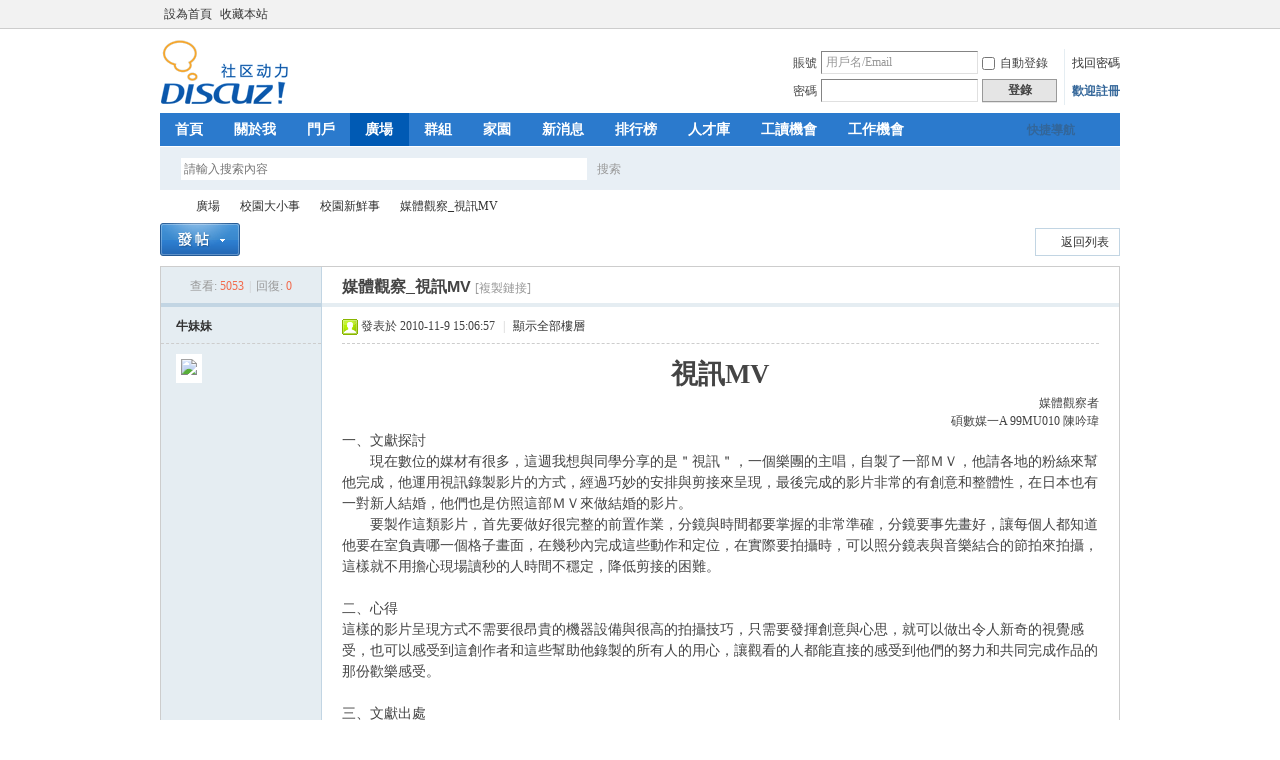

--- FILE ---
content_type: text/html; charset=utf-8
request_url: http://www.facework.tw/forum.php?mod=viewthread&tid=354
body_size: 24856
content:
<!DOCTYPE html PUBLIC "-//W3C//DTD XHTML 1.0 Transitional//EN" "http://www.w3.org/TR/xhtml1/DTD/xhtml1-transitional.dtd">
<html xmlns="http://www.w3.org/1999/xhtml">
<head>
<meta http-equiv="Content-Type" content="text/html; charset=utf-8" />
<title>媒體觀察_視訊MV - 校園新鮮事 -  Facework -  Powered by Discuz!</title>
<link href="http://www.facework.tw/forum.php?mod=viewthread&tid=354" rel="canonical" />
<meta name="keywords" content="媒體觀察_視訊MV" />
<meta name="description" content="視訊MV媒體觀察者碩數媒一A 99MU010 陳吟瑋一、文獻探討　　現在數位的媒材有很多，這週我想與同學分享的是＂視訊＂，一個樂團的主唱，自製了一部ＭＶ，他請各地的粉絲來 ... 媒體觀察_視訊MV ,Facework" />
<meta name="generator" content="Discuz! X3.4" />
<meta name="author" content="Discuz! Team and Comsenz UI Team" />
<meta name="copyright" content="Discuz!" />
<meta name="MSSmartTagsPreventParsing" content="True" />
<meta http-equiv="MSThemeCompatible" content="Yes" />
<base href="http://www.facework.tw/" /><link rel="stylesheet" type="text/css" href="data/cache/style_1_common.css?BlD" /><link rel="stylesheet" type="text/css" href="data/cache/style_1_forum_viewthread.css?BlD" /><script type="text/javascript">var STYLEID = '1', STATICURL = 'static/', IMGDIR = 'static/image/common', VERHASH = 'BlD', charset = 'utf-8', discuz_uid = '0', cookiepre = 'Xy9q_2132_', cookiedomain = '', cookiepath = '/', showusercard = '', attackevasive = '0', disallowfloat = 'newthread|reply', creditnotice = '1|威望|,2|金錢|,3|貢獻|', defaultstyle = '', REPORTURL = 'aHR0cDovL3d3dy5mYWNld29yay50dy9mb3J1bS5waHA/bW9kPXZpZXd0aHJlYWQmdGlkPTM1NA==', SITEURL = 'http://www.facework.tw/', JSPATH = 'static/js/', CSSPATH = 'data/cache/style_', DYNAMICURL = '';</script>
<script src="static/js/common.js?BlD" type="text/javascript"></script>
<meta name="application-name" content="Facework" />
<meta name="msapplication-tooltip" content="Facework" />
<meta name="msapplication-task" content="name=門戶;action-uri=http://www.facework.tw/portal.php;icon-uri=http://www.facework.tw/static/image/common/portal.ico" /><meta name="msapplication-task" content="name=廣場;action-uri=http://www.facework.tw/forum.php;icon-uri=http://www.facework.tw/static/image/common/bbs.ico" />
<meta name="msapplication-task" content="name=群組;action-uri=http://www.facework.tw/group.php;icon-uri=http://www.facework.tw/static/image/common/group.ico" /><meta name="msapplication-task" content="name=家園;action-uri=http://www.facework.tw/home.php;icon-uri=http://www.facework.tw/static/image/common/home.ico" /><script src="static/js/forum.js?BlD" type="text/javascript"></script>
</head>

<body id="nv_forum" class="pg_viewthread" onkeydown="if(event.keyCode==27) return false;">
<div id="append_parent"></div><div id="ajaxwaitid"></div>
<div id="toptb" class="cl">
<div class="wp">
<div class="z"><a href="javascript:;"  onclick="setHomepage('https://facework.tw/');">設為首頁</a><a href="https://facework.tw/"  onclick="addFavorite(this.href, 'Facework');return false;">收藏本站</a></div>
<div class="y">
<a id="switchblind" href="javascript:;" onclick="toggleBlind(this)" title="開啟輔助訪問" class="switchblind"></a>
<a href="javascript:;" id="switchwidth" onclick="widthauto(this)" title="切換到寬版" class="switchwidth">切換到寬版</a>
</div>
</div>
</div>

<div id="hd">
<div class="wp">
<div class="hdc cl"><h2><a href="./" title="Facework"><img src="static/image/common/logo.png" alt="Facework" border="0" /></a></h2><script src="static/js/logging.js?BlD" type="text/javascript"></script>
<form method="post" autocomplete="off" id="lsform" action="member.php?mod=logging&amp;action=login&amp;loginsubmit=yes&amp;infloat=yes&amp;lssubmit=yes" onsubmit="return lsSubmit();">
<div class="fastlg cl">
<span id="return_ls" style="display:none"></span>
<div class="y pns">
<table cellspacing="0" cellpadding="0">
<tr>
<td><label for="ls_username">賬號</label></td>
<td><input type="text" name="username" id="ls_username" class="px vm xg1"  value="用戶名/Email" onfocus="if(this.value == '用戶名/Email'){this.value = '';this.className = 'px vm';}" onblur="if(this.value == ''){this.value = '用戶名/Email';this.className = 'px vm xg1';}" tabindex="901" /></td>
<td class="fastlg_l"><label for="ls_cookietime"><input type="checkbox" name="cookietime" id="ls_cookietime" class="pc" value="2592000" tabindex="903" />自動登錄</label></td>
<td>&nbsp;<a href="javascript:;" onclick="showWindow('login', 'member.php?mod=logging&action=login&viewlostpw=1')">找回密碼</a></td>
</tr>
<tr>
<td><label for="ls_password">密碼</label></td>
<td><input type="password" name="password" id="ls_password" class="px vm" autocomplete="off" tabindex="902" /></td>
<td class="fastlg_l"><button type="submit" class="pn vm" tabindex="904" style="width: 75px;"><em>登錄</em></button></td>
<td>&nbsp;<a href="member.php?mod=register" class="xi2 xw1">歡迎註冊</a></td>
</tr>
</table>
<input type="hidden" name="formhash" value="c81f0bad" />
<input type="hidden" name="quickforward" value="yes" />
<input type="hidden" name="handlekey" value="ls" />
</div>
</div>
</form>

</div>

<div id="nv">
<a href="javascript:;" id="qmenu" onmouseover="delayShow(this, function () {showMenu({'ctrlid':'qmenu','pos':'34!','ctrlclass':'a','duration':2});showForummenu(82);})">快捷導航</a>
<ul><li id="mn_N1646" ><a href="portal.php" hidefocus="true" title="Home"  >首頁<span>Home</span></a></li><li id="mn_N7ad4" ><a href="portal.php?mod=topic&topicid=1" hidefocus="true" title="AboutUs"  >關於我<span>AboutUs</span></a></li><li id="mn_portal" ><a href="portal.php" hidefocus="true" title="Portal"  >門戶<span>Portal</span></a></li><li class="a" id="mn_forum" ><a href="forum.php" hidefocus="true" title="BBS"  >廣場<span>BBS</span></a></li><li id="mn_group" ><a href="group.php" hidefocus="true" title="Group"  >群組<span>Group</span></a></li><li id="mn_home" ><a href="home.php" hidefocus="true" title="Space"  >家園<span>Space</span></a></li><li id="mn_Nf97a" ><a href="portal.php?mod=topic&topicid=11" hidefocus="true" title="News"  >新消息<span>News</span></a></li><li id="mn_N12a7" ><a href="misc.php?mod=ranklist" hidefocus="true" title="Ranklist"  >排行榜<span>Ranklist</span></a></li><li id="mn_N7a34" onmouseover="showMenu({'ctrlid':this.id,'ctrlclass':'hover','duration':2})"><a href="portal.php?mod=topic&topicid=12" hidefocus="true" title="DataBank"  >人才庫<span>DataBank</span></a></li><li id="mn_N22e2" onmouseover="showMenu({'ctrlid':this.id,'ctrlclass':'hover','duration':2})"><a href="portal.php?mod=topic&topicid=13" hidefocus="true" title="Partime"  >工讀機會<span>Partime</span></a></li><li id="mn_N5eff" onmouseover="showMenu({'ctrlid':this.id,'ctrlclass':'hover','duration':2})"><a href="portal.php?mod=topic&topicid=16" hidefocus="true" title="Fulltime"  >工作機會<span>Fulltime</span></a></li><li id="mn_N4d79" onmouseover="showMenu({'ctrlid':this.id,'ctrlclass':'hover','duration':2})"><a href="portal.php?mod=topic&topicid=14" hidefocus="true" title="Forum"  >討論區<span>Forum</span></a></li><li id="mn_N111f" ><a href="forum.php?gid=81" hidefocus="true" title="HotNews"  >校園<span>HotNews</span></a></li></ul>
</div>
<div class="p_pop h_pop" id="mn_userapp_menu" style="display: none"></div><ul class="p_pop h_pop" id="mn_N7a34_menu" style="display: none"><li><a href="forum.php?mod=forumdisplay&fid=37" hidefocus="true" title="North" >北部</a></li><li><a href="forum.php?mod=forumdisplay&fid=38" hidefocus="true" title="Middle" >中部</a></li><li><a href="forum.php?mod=forumdisplay&fid=39" hidefocus="true" title="South" >南部</a></li></ul><ul class="p_pop h_pop" id="mn_N22e2_menu" style="display: none"><li><a href="forum.php?mod=forumdisplay&fid=40" hidefocus="true" title="North" >北部</a></li><li><a href="forum.php?mod=forumdisplay&fid=41" hidefocus="true" title="Middle" >中部</a></li><li><a href="forum.php?mod=forumdisplay&fid=42" hidefocus="true" title="South" >南部</a></li></ul><ul class="p_pop h_pop" id="mn_N5eff_menu" style="display: none"><li><a href="forum.php?mod=forumdisplay&fid=85" hidefocus="true" title="North" >北部</a></li><li><a href="forum.php?mod=forumdisplay&fid=86" hidefocus="true" title="Middle" >中部</a></li><li><a href="forum.php?mod=forumdisplay&fid=87" hidefocus="true" title="South" >南部</a></li></ul><ul class="p_pop h_pop" id="mn_N4d79_menu" style="display: none"><li><a href="forum.php?mod=forumdisplay&fid=73" hidefocus="true" title="HotWork" >熱門工讀</a></li><li><a href="forum.php?mod=forumdisplay&fid=72" hidefocus="true" title="WorkShare" >打工甘苦談</a></li><li><a href="forum.php?mod=forumdisplay&fid=89" hidefocus="true" title="FaceworkTalk" >練功房話題</a></li><li><a href="forum.php?mod=forumdisplay&fid=98" hidefocus="true" title="love" >練愛工房</a></li></ul><div id="mu" class="cl">
</div><div id="scbar" class="cl">
<form id="scbar_form" method="post" autocomplete="off" onsubmit="searchFocus($('scbar_txt'))" action="search.php?searchsubmit=yes" target="_blank">
<input type="hidden" name="mod" id="scbar_mod" value="search" />
<input type="hidden" name="formhash" value="c81f0bad" />
<input type="hidden" name="srchtype" value="title" />
<input type="hidden" name="srhfid" value="82" />
<input type="hidden" name="srhlocality" value="forum::viewthread" />
<table cellspacing="0" cellpadding="0">
<tr>
<td class="scbar_icon_td"></td>
<td class="scbar_txt_td"><input type="text" name="srchtxt" id="scbar_txt" value="請輸入搜索內容" autocomplete="off" x-webkit-speech speech /></td>
<td class="scbar_type_td"><a href="javascript:;" id="scbar_type" class="xg1" onclick="showMenu(this.id)" hidefocus="true">搜索</a></td>
<td class="scbar_btn_td"><button type="submit" name="searchsubmit" id="scbar_btn" sc="1" class="pn pnc" value="true"><strong class="xi2">搜索</strong></button></td>
<td class="scbar_hot_td">
<div id="scbar_hot">
</div>
</td>
</tr>
</table>
</form>
</div>
<ul id="scbar_type_menu" class="p_pop" style="display: none;"><li><a href="javascript:;" rel="curforum" fid="82" >本版</a></li><li><a href="javascript:;" rel="user">用戶</a></li></ul>
<script type="text/javascript">
initSearchmenu('scbar', '');
</script>
</div>
</div>


<div id="wp" class="wp">
<script type="text/javascript">var fid = parseInt('82'), tid = parseInt('354');</script>

<script src="static/js/forum_viewthread.js?BlD" type="text/javascript"></script>
<script type="text/javascript">zoomstatus = parseInt(1);var imagemaxwidth = '600';var aimgcount = new Array();</script>

<style id="diy_style" type="text/css"></style>
<!--[diy=diynavtop]--><div id="diynavtop" class="area"></div><!--[/diy]-->
<div id="pt" class="bm cl">
<div class="z">
<a href="./" class="nvhm" title="首頁">Facework</a><em>&raquo;</em><a href="forum.php">廣場</a> <em>&rsaquo;</em> <a href="forum.php?gid=81">校園大小事</a> <em>&rsaquo;</em> <a href="forum.php?mod=forumdisplay&amp;fid=82">校園新鮮事</a> <em>&rsaquo;</em> <a href="forum.php?mod=viewthread&amp;tid=354">媒體觀察_視訊MV</a>
</div>
</div>

<style id="diy_style" type="text/css"></style>
<div class="wp">
<!--[diy=diy1]--><div id="diy1" class="area"></div><!--[/diy]-->
</div>

<div id="ct" class="wp cl">
<div id="pgt" class="pgs mbm cl ">
<div class="pgt"></div>
<span class="y pgb"><a href="forum.php?mod=forumdisplay&amp;fid=82">返回列表</a></span>
<a id="newspecial" onmouseover="$('newspecial').id = 'newspecialtmp';this.id = 'newspecial';showMenu({'ctrlid':this.id})" onclick="showWindow('newthread', 'forum.php?mod=post&action=newthread&fid=82')" href="javascript:;" title="發新帖"><img src="static/image/common/pn_post.png" alt="發新帖" /></a></div>



<div id="postlist" class="pl bm">
<table cellspacing="0" cellpadding="0">
<tr>
<td class="pls ptn pbn">
<div class="hm ptn">
<span class="xg1">查看:</span> <span class="xi1">5053</span><span class="pipe">|</span><span class="xg1">回復:</span> <span class="xi1">0</span>
</div>
</td>
<td class="plc ptm pbn vwthd">
<h1 class="ts">
<span id="thread_subject">媒體觀察_視訊MV</span>
</h1>
<span class="xg1">
<a href="forum.php?mod=viewthread&amp;tid=354" onclick="return copyThreadUrl(this, 'Facework')" >[複製鏈接]</a>
</span>
</td>
</tr>
</table>


<table cellspacing="0" cellpadding="0" class="ad">
<tr>
<td class="pls">
</td>
<td class="plc">
</td>
</tr>
</table><div id="post_379" ><table id="pid379" class="plhin" summary="pid379" cellspacing="0" cellpadding="0">
<tr>
 <a name="lastpost"></a><td class="pls" rowspan="2">
<div id="favatar379" class="pls cl favatar">
<div class="pi">
<div class="authi"><a href="home.php?mod=space&amp;uid=42" target="_blank" class="xw1">牛妹妹</a>
</div>
</div>
<div class="p_pop blk bui card_gender_" id="userinfo379" style="display: none; margin-top: -11px;">
<div class="m z">
<div id="userinfo379_ma"></div>
</div>
<div class="i y">
<div>
<strong><a href="home.php?mod=space&amp;uid=42" target="_blank" class="xi2">牛妹妹</a></strong>
<em>當前離線</em>
</div><dl class="cl">
<dt>積分</dt><dd><a href="home.php?mod=space&uid=42&do=profile" target="_blank" class="xi2">167</a></dd>
</dl><div class="imicn">
<a href="home.php?mod=space&amp;uid=42&amp;do=profile" target="_blank" title="查看詳細資料"><img src="static/image/common/userinfo.gif" alt="查看詳細資料" /></a>
</div>
<div id="avatarfeed"><span id="threadsortswait"></span></div>
</div>
</div>
<div>
<div class="avatar"><a href="home.php?mod=space&amp;uid=42" class="avtm" target="_blank"><img src="https://facework.tw/uc_server/avatar.php?uid=42&size=middle" /></a></div>
</div>
</div>
</td>
<td class="plc">
<div class="pi">
<div class="pti">
<div class="pdbt">
</div>
<div class="authi">
<img class="authicn vm" id="authicon379" src="static/image/common/online_member.gif" />
<em id="authorposton379">發表於 2010-11-9 15:06:57</em>
<span class="pipe">|</span>
<a href="forum.php?mod=viewthread&amp;tid=354&amp;page=1" rel="nofollow">顯示全部樓層</a>
<span class="pipe show">|</span><a href="javascript:;" onclick="readmode($('thread_subject').innerHTML, 379);" class="show">閱讀模式</a>
</div>
</div>
</div><div class="pct"><style type="text/css">.pcb{margin-right:0}</style><div class="pcb">
 
<div class="t_fsz">
<table cellspacing="0" cellpadding="0"><tr><td class="t_f" id="postmessage_379">
<div align="center"><strong><font face="&amp;quot"><font style="font-size:20pt">視訊</font></font></strong><strong><font style="font-size:20pt">MV</font></strong></div><div align="right"><font face="&amp;quot"><font style="font-size:9pt">媒體觀察者</font></font><br />
<font face="&amp;quot"><font style="font-size:9pt">碩數媒一</font></font><font style="font-size:9pt">A 99MU010 </font><font face="&amp;quot"><font style="font-size:9pt">陳吟瑋</font></font><br />
</div><div align="left">一、<font face="&amp;quot">文獻探討</font></div><div align="left"><font face="&amp;quot">　　現在數位的媒材有很多，這週我想與同學分享的是＂視訊＂，一個樂團的主唱，自製了一部ＭＶ，他請各地的粉絲來幫他完成，他運用視訊錄製影片的方式，經過巧妙的安排與剪接來呈現，最後完成的影片非常的有創意和整體性，在日本也有一對新人結婚，他們也是仿照這部ＭＶ來做結婚的影片。</font></div><div align="left"><font face="&amp;quot">　　要製作這類影片，首先要做好很完整的前置作業，分鏡與時間都要掌握的非常準確，分鏡要事先畫好，讓每個人都知道他要在室負責哪一個格子畫面，在幾秒內完成這些動作和定位，在實際要拍攝時，可以照分鏡表與音樂結合的節拍來拍攝，這樣就不用擔心現場讀秒的人時間不穩定，降低剪接的困難。</font></div><div align="left"><br />
</div><div align="left">二、<font face="&amp;quot">心得</font></div><div align="left"><font face="&amp;quot">這樣的影片呈現方式不需要很昂貴的機器設備與很高的拍攝技巧，只需要發揮創意與心思，就可以做出令人新奇的視覺感受，也可以感受到這創作者和這些幫助他錄製的所有人的用心，讓觀看的人都能直接的感受到他們的努力和共同完成作品的那份歡樂感受。</font></div><div align="left"><br />
</div><div align="left">三、<font face="&amp;quot">文獻出處</font></div><div align="left"><font face="Wingdings">l<br />
</font>sour: water flavor EP </div><div align="left"><a href="http://www.youtube.com/watch?v=Ue7B5G3BjH0" target="_blank">http://www.youtube.com/watch?v=Ue7B5G3BjH0</a></div><div align="left"><font face="Wingdings">l<br />
</font>[<font face="&amp;quot">メイキング有り</font>]<font face="&amp;quot">結婚式余興　かわ＆さや</font><br />
<font face="&amp;quot">結婚おめでとう「</font>gift<font face="&amp;quot">」</font><br />
</div><div align="left"><a href="http://www.youtube.com/watch?v=mia9NpkA3Rs&amp;feature=related" target="_blank">http://www.youtube.com/watch?v=mia9NpkA3Rs&amp;feature=related</a></div></td></tr></table>


</div>
<div id="comment_379" class="cm">
</div>

<div id="post_rate_div_379"></div>
</div>
</div>

</td></tr>
<tr><td class="plc plm">
</td>
</tr>
<tr id="_postposition379"></tr>
<tr>
<td class="pls"></td>
<td class="plc" style="overflow:visible;">
<div class="po hin">
<div class="pob cl">
<em>
<a class="fastre" href="forum.php?mod=post&amp;action=reply&amp;fid=82&amp;tid=354&amp;reppost=379&amp;extra=&amp;page=1" onclick="showWindow('reply', this.href)">回復</a>
</em>

<p>
<a href="javascript:;" id="mgc_post_379" onmouseover="showMenu(this.id)" class="showmenu">使用道具</a>
<a href="javascript:;" onclick="showWindow('miscreport379', 'misc.php?mod=report&rtype=post&rid=379&tid=354&fid=82', 'get', -1);return false;">舉報</a>
</p>

<ul id="mgc_post_379_menu" class="p_pop mgcmn" style="display: none;">
</ul>
<script type="text/javascript" reload="1">checkmgcmn('post_379')</script>
</div>
</div>
</td>
</tr>
<tr class="ad">
<td class="pls">
</td>
<td class="plc">
</td>
</tr>
</table>
</div><div id="postlistreply" class="pl"><div id="post_new" class="viewthread_table" style="display: none"></div></div>
</div>


<form method="post" autocomplete="off" name="modactions" id="modactions">
<input type="hidden" name="formhash" value="c81f0bad" />
<input type="hidden" name="optgroup" />
<input type="hidden" name="operation" />
<input type="hidden" name="listextra" value="" />
<input type="hidden" name="page" value="1" />
</form>



<div class="pgs mtm mbm cl">
<span class="pgb y"><a href="forum.php?mod=forumdisplay&amp;fid=82">返回列表</a></span>
<a id="newspecialtmp" onmouseover="$('newspecial').id = 'newspecialtmp';this.id = 'newspecial';showMenu({'ctrlid':this.id})" onclick="showWindow('newthread', 'forum.php?mod=post&action=newthread&fid=82')" href="javascript:;" title="發新帖"><img src="static/image/common/pn_post.png" alt="發新帖" /></a>
</div>

<!--[diy=diyfastposttop]--><div id="diyfastposttop" class="area"></div><!--[/diy]-->
<script type="text/javascript">
var postminchars = parseInt('10');
var postmaxchars = parseInt('10000');
var disablepostctrl = parseInt('0');
</script>

<div id="f_pst" class="pl bm bmw">
<form method="post" autocomplete="off" id="fastpostform" action="forum.php?mod=post&amp;action=reply&amp;fid=82&amp;tid=354&amp;extra=&amp;replysubmit=yes&amp;infloat=yes&amp;handlekey=fastpost" onSubmit="return fastpostvalidate(this)">
<table cellspacing="0" cellpadding="0">
<tr>
<td class="pls">
</td>
<td class="plc">

<span id="fastpostreturn"></span>


<div class="cl">
<div id="fastposteditor">
<div class="tedt mtn">
<div class="bar">
<span class="y">
<a href="forum.php?mod=post&amp;action=reply&amp;fid=82&amp;tid=354" onclick="return switchAdvanceMode(this.href)">高級模式</a>
</span><script src="static/js/seditor.js?BlD" type="text/javascript"></script>
<div class="fpd">
<a href="javascript:;" title="文字加粗" class="fbld">B</a>
<a href="javascript:;" title="設置文字顏色" class="fclr" id="fastpostforecolor">Color</a>
<a id="fastpostimg" href="javascript:;" title="圖片" class="fmg">Image</a>
<a id="fastposturl" href="javascript:;" title="添加鏈接" class="flnk">Link</a>
<a id="fastpostquote" href="javascript:;" title="引用" class="fqt">Quote</a>
<a id="fastpostcode" href="javascript:;" title="代碼" class="fcd">Code</a>
<a href="javascript:;" class="fsml" id="fastpostsml">Smilies</a>
</div></div>
<div class="area">
<div class="pt hm">
您需要登錄後才可以回帖 <a href="member.php?mod=logging&amp;action=login" onclick="showWindow('login', this.href)" class="xi2">登錄</a> | <a href="member.php?mod=register" class="xi2">歡迎註冊</a>
</div>
</div>
</div>
</div>
</div>
<div id="seccheck_fastpost">
</div>


<input type="hidden" name="formhash" value="c81f0bad" />
<input type="hidden" name="usesig" value="" />
<input type="hidden" name="subject" value="  " />
<p class="ptm pnpost">
<a href="home.php?mod=spacecp&amp;ac=credit&amp;op=rule&amp;fid=82" class="y" target="_blank">本版積分規則</a>
<button type="button" onclick="showWindow('login', 'member.php?mod=logging&action=login&guestmessage=yes')"  onmouseover="checkpostrule('seccheck_fastpost', 'ac=reply');this.onmouseover=null" name="replysubmit" id="fastpostsubmit" class="pn pnc vm" value="replysubmit" tabindex="5"><strong>發表回復</strong></button>
<label for="fastpostrefresh"><input id="fastpostrefresh" type="checkbox" class="pc" />回帖後跳轉到最後一頁</label>
<script type="text/javascript">if(getcookie('fastpostrefresh') == 1) {$('fastpostrefresh').checked=true;}</script>
</p>
</td>
</tr>
</table>
</form>
</div>

</div>

<div class="wp mtn">
<!--[diy=diy3]--><div id="diy3" class="area"></div><!--[/diy]-->
</div>

<script type="text/javascript">
function succeedhandle_followmod(url, msg, values) {
var fObj = $('followmod_'+values['fuid']);
if(values['type'] == 'add') {
fObj.innerHTML = '不收聽';
fObj.href = 'home.php?mod=spacecp&ac=follow&op=del&fuid='+values['fuid'];
} else if(values['type'] == 'del') {
fObj.innerHTML = '收聽TA';
fObj.href = 'home.php?mod=spacecp&ac=follow&op=add&hash=c81f0bad&fuid='+values['fuid'];
}
}
fixed_avatar([379], 1);
</script>	</div>
<div id="ft" class="wp cl">
<div id="flk" class="y">
<p>
<a href="forum.php?mod=misc&action=showdarkroom" >小黑屋</a><span class="pipe">|</span><a href="forum.php?mobile=yes" >手機版</a><span class="pipe">|</span><strong><a href="https://www.facework.tw" target="_blank">練功網</a></strong>
<script type="text/javascript">

  var _gaq = _gaq || [];
  _gaq.push(['_setAccount', 'UA-19074710-1']);
  _gaq.push(['_trackPageview']);

  (function() {
    var ga = document.createElement('script'); ga.type = 'text/javascript'; ga.async = true;
    ga.src = ('https:' == document.location.protocol ? 'https://ssl' : 'http://www') + '.google-analytics.com/ga.js';
    var s = document.getElementsByTagName('script')[0]; s.parentNode.insertBefore(ga, s);
  })();

</script></p>
<p class="xs0">
GMT+8, 2026-1-30 08:04<span id="debuginfo">
, Processed in 0.010279 second(s), 14 queries
.
</span>
</p>
</div>
<div id="frt">
<p>Powered by <strong><a href="https://www.discuz.vip/" target="_blank">Discuz!</a></strong> <em>X3.4</em></p>
<p class="xs0">&copy; 2001-2023 <a href="https://code.dismall.com/" target="_blank">Discuz! Team</a>.</p>
</div></div>
<script src="home.php?mod=misc&ac=sendmail&rand=1769731440" type="text/javascript"></script>

<div id="scrolltop">
<span><a href="forum.php?mod=post&amp;action=reply&amp;fid=82&amp;tid=354&amp;extra=&amp;page=1" onclick="showWindow('reply', this.href)" class="replyfast" title="快速回復"><b>快速回復</b></a></span>
<span hidefocus="true"><a title="返回頂部" onclick="window.scrollTo('0','0')" class="scrolltopa" ><b>返回頂部</b></a></span>
<span>
<a href="forum.php?mod=forumdisplay&amp;fid=82" hidefocus="true" class="returnlist" title="返回列表"><b>返回列表</b></a>
</span>
</div>
<script type="text/javascript">_attachEvent(window, 'scroll', function () { showTopLink(); });checkBlind();</script>
</body>
</html>
